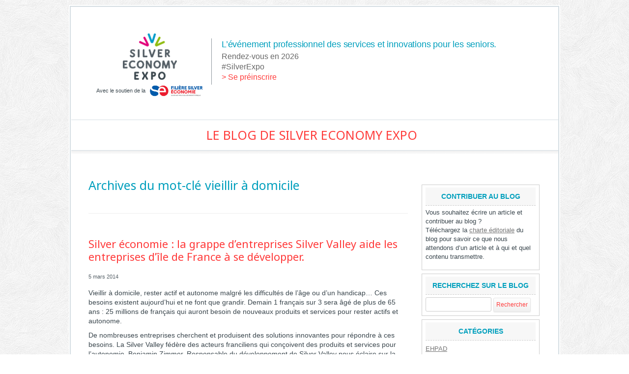

--- FILE ---
content_type: text/html; charset=UTF-8
request_url: https://www.silver-economy-expo.com/blog/tag/vieillir-a-domicile/
body_size: 9237
content:
<!DOCTYPE html>
<!--[if IE 7]>
<html class="ie ie7" lang="fr-FR">
<![endif]-->
<!--[if IE 8]>
<html class="ie ie8" lang="fr-FR">
<![endif]-->
<!--[if !(IE 7) | !(IE 8)  ]><!-->
<html lang="fr-FR">
<!--<![endif]-->
<head>
<meta charset="UTF-8" />
<!--<meta name="viewport" content="width=device-width" />-->

<link rel="profile" href="http://gmpg.org/xfn/11" />
<link href='https://fonts.googleapis.com/css?family=Crete+Round' rel='stylesheet' type='text/css'>
<link href='https://fonts.googleapis.com/css?family=Noto+Sans:400,700' rel='stylesheet' type='text/css'>
<link rel="pingback" href="https://www.silver-economy-expo.com/blog/xmlrpc.php" />
<!--[if lt IE 9]>
<script src="https://www.silver-economy-expo.com/blog/wp-content/themes/seeblogtheme/js/html5.js" type="text/javascript"></script>
<![endif]-->
<script>(function(d, s, id){
				 var js, fjs = d.getElementsByTagName(s)[0];
				 if (d.getElementById(id)) {return;}
				 js = d.createElement(s); js.id = id;
				 js.src = "//connect.facebook.net/en_US/sdk.js#xfbml=1&version=v2.6";
				 fjs.parentNode.insertBefore(js, fjs);
			   }(document, 'script', 'facebook-jssdk'));</script>
<!-- This site is optimized with the Yoast SEO plugin v11.4 - https://yoast.com/wordpress/plugins/seo/ -->
<title>vieillir à domicile Archives - Blog de Silver Economy Expo</title>
<link rel="canonical" href="https://www.silver-economy-expo.com/blog/tag/vieillir-a-domicile/" />
<meta property="og:locale" content="fr_FR" />
<meta property="og:type" content="object" />
<meta property="og:title" content="vieillir à domicile Archives - Blog de Silver Economy Expo" />
<meta property="og:url" content="https://www.silver-economy-expo.com/blog/tag/vieillir-a-domicile/" />
<meta property="og:site_name" content="Blog de Silver Economy Expo" />
<script type='application/ld+json' class='yoast-schema-graph yoast-schema-graph--main'>{"@context":"https://schema.org","@graph":[{"@type":"Organization","@id":"https://www.silver-economy-expo.com/blog/#organization","name":"","url":"https://www.silver-economy-expo.com/blog/","sameAs":[]},{"@type":"WebSite","@id":"https://www.silver-economy-expo.com/blog/#website","url":"https://www.silver-economy-expo.com/blog/","name":"Blog de Silver Economy Expo","publisher":{"@id":"https://www.silver-economy-expo.com/blog/#organization"},"potentialAction":{"@type":"SearchAction","target":"https://www.silver-economy-expo.com/blog/?s={search_term_string}","query-input":"required name=search_term_string"}},{"@type":"CollectionPage","@id":"https://www.silver-economy-expo.com/blog/tag/vieillir-a-domicile/#webpage","url":"https://www.silver-economy-expo.com/blog/tag/vieillir-a-domicile/","inLanguage":"fr-FR","name":"vieillir \u00e0 domicile Archives - Blog de Silver Economy Expo","isPartOf":{"@id":"https://www.silver-economy-expo.com/blog/#website"}}]}</script>
<!-- / Yoast SEO plugin. -->

<link rel='dns-prefetch' href='//ws.sharethis.com' />
<link rel='dns-prefetch' href='//fonts.googleapis.com' />
<link rel='dns-prefetch' href='//maxcdn.bootstrapcdn.com' />
<link rel='dns-prefetch' href='//s.w.org' />
<link rel="alternate" type="application/rss+xml" title="Blog de Silver Economy Expo &raquo; Flux" href="https://www.silver-economy-expo.com/blog/feed/" />
<link rel="alternate" type="application/rss+xml" title="Blog de Silver Economy Expo &raquo; Flux des commentaires" href="https://www.silver-economy-expo.com/blog/comments/feed/" />
<link rel="alternate" type="application/rss+xml" title="Blog de Silver Economy Expo &raquo; Flux de l’étiquette vieillir à domicile" href="https://www.silver-economy-expo.com/blog/tag/vieillir-a-domicile/feed/" />
		<script type="text/javascript">
			window._wpemojiSettings = {"baseUrl":"https:\/\/s.w.org\/images\/core\/emoji\/11\/72x72\/","ext":".png","svgUrl":"https:\/\/s.w.org\/images\/core\/emoji\/11\/svg\/","svgExt":".svg","source":{"concatemoji":"https:\/\/www.silver-economy-expo.com\/blog\/wp-includes\/js\/wp-emoji-release.min.js?ver=4.9.28"}};
			!function(e,a,t){var n,r,o,i=a.createElement("canvas"),p=i.getContext&&i.getContext("2d");function s(e,t){var a=String.fromCharCode;p.clearRect(0,0,i.width,i.height),p.fillText(a.apply(this,e),0,0);e=i.toDataURL();return p.clearRect(0,0,i.width,i.height),p.fillText(a.apply(this,t),0,0),e===i.toDataURL()}function c(e){var t=a.createElement("script");t.src=e,t.defer=t.type="text/javascript",a.getElementsByTagName("head")[0].appendChild(t)}for(o=Array("flag","emoji"),t.supports={everything:!0,everythingExceptFlag:!0},r=0;r<o.length;r++)t.supports[o[r]]=function(e){if(!p||!p.fillText)return!1;switch(p.textBaseline="top",p.font="600 32px Arial",e){case"flag":return s([55356,56826,55356,56819],[55356,56826,8203,55356,56819])?!1:!s([55356,57332,56128,56423,56128,56418,56128,56421,56128,56430,56128,56423,56128,56447],[55356,57332,8203,56128,56423,8203,56128,56418,8203,56128,56421,8203,56128,56430,8203,56128,56423,8203,56128,56447]);case"emoji":return!s([55358,56760,9792,65039],[55358,56760,8203,9792,65039])}return!1}(o[r]),t.supports.everything=t.supports.everything&&t.supports[o[r]],"flag"!==o[r]&&(t.supports.everythingExceptFlag=t.supports.everythingExceptFlag&&t.supports[o[r]]);t.supports.everythingExceptFlag=t.supports.everythingExceptFlag&&!t.supports.flag,t.DOMReady=!1,t.readyCallback=function(){t.DOMReady=!0},t.supports.everything||(n=function(){t.readyCallback()},a.addEventListener?(a.addEventListener("DOMContentLoaded",n,!1),e.addEventListener("load",n,!1)):(e.attachEvent("onload",n),a.attachEvent("onreadystatechange",function(){"complete"===a.readyState&&t.readyCallback()})),(n=t.source||{}).concatemoji?c(n.concatemoji):n.wpemoji&&n.twemoji&&(c(n.twemoji),c(n.wpemoji)))}(window,document,window._wpemojiSettings);
		</script>
		<style type="text/css">
img.wp-smiley,
img.emoji {
	display: inline !important;
	border: none !important;
	box-shadow: none !important;
	height: 1em !important;
	width: 1em !important;
	margin: 0 .07em !important;
	vertical-align: -0.1em !important;
	background: none !important;
	padding: 0 !important;
}
</style>
<link rel='stylesheet' id='simple-share-buttons-adder-indie-css'  href='//fonts.googleapis.com/css?family=Indie+Flower&#038;ver=4.9.28' type='text/css' media='all' />
<link rel='stylesheet' id='simple-share-buttons-adder-font-awesome-css'  href='//maxcdn.bootstrapcdn.com/font-awesome/4.3.0/css/font-awesome.min.css?ver=4.9.28' type='text/css' media='all' />
<link rel='stylesheet' id='twentytwelve-fonts-css'  href='https://fonts.googleapis.com/css?family=Open+Sans:400italic,700italic,400,700&#038;subset=latin,latin-ext' type='text/css' media='all' />
<link rel='stylesheet' id='twentytwelve-style-css'  href='https://www.silver-economy-expo.com/blog/wp-content/themes/seeblogtheme/style.css?ver=4.9.28' type='text/css' media='all' />
<!--[if lt IE 9]>
<link rel='stylesheet' id='twentytwelve-ie-css'  href='https://www.silver-economy-expo.com/blog/wp-content/themes/seeblogtheme/css/ie.css?ver=20121010' type='text/css' media='all' />
<![endif]-->
<link rel='stylesheet' id='taxopress-frontend-css-css'  href='https://www.silver-economy-expo.com/blog/wp-content/plugins/simple-tags/assets/frontend/css/frontend.css?ver=3.33.0' type='text/css' media='all' />
<script id='st_insights_js' type='text/javascript' src='https://ws.sharethis.com/button/st_insights.js?publisher=4d48b7c5-0ae3-43d4-bfbe-3ff8c17a8ae6&#038;product=simpleshare'></script>
<script type='text/javascript' src='https://www.silver-economy-expo.com/blog/wp-includes/js/jquery/jquery.js?ver=1.12.4'></script>
<script type='text/javascript' src='https://www.silver-economy-expo.com/blog/wp-includes/js/jquery/jquery-migrate.min.js?ver=1.4.1'></script>
<script type='text/javascript' src='https://www.silver-economy-expo.com/blog/wp-content/plugins/simple-tags/assets/frontend/js/frontend.js?ver=3.33.0'></script>
<link rel='https://api.w.org/' href='https://www.silver-economy-expo.com/blog/wp-json/' />
<link rel="EditURI" type="application/rsd+xml" title="RSD" href="https://www.silver-economy-expo.com/blog/xmlrpc.php?rsd" />
<link rel="wlwmanifest" type="application/wlwmanifest+xml" href="https://www.silver-economy-expo.com/blog/wp-includes/wlwmanifest.xml" /> 
<meta name="generator" content="WordPress 4.9.28" />
</head>

<body class="archive tag tag-vieillir-a-domicile tag-76 custom-font-enabled">

<!-- Google Tag Manager -->

<noscript><iframe src="//www.googletagmanager.com/ns.html?id=GTM-W65V8F" height="0" width="0" style="display:none;visibility:hidden"></iframe></noscript>
<script>(function(w,d,s,l,i){w[l]=w[l]||[];w[l].push({'gtm.start':new Date().getTime(),event:'gtm.js'});var f=d.getElementsByTagName(s)[0],j=d.createElement(s),dl=l!='dataLayer'?'&l='+l:'';j.async=true;j.src='//www.googletagmanager.com/gtm.js?id='+i+dl;f.parentNode.insertBefore(j,f);})(window,document,'script','dataLayer','GTM-W65V8F');</script>
<!-- End Google Tag Manager -->

<div id="page" class="hfeed site">
<div id="main-w"><!-- border white -->
<div id="main-color"><!-- border color interne -->

<div id="main-interne"><!-- content internal -->

        

	<header id="masthead" class="site-header" role="banner">
    <!-- Modif -->
   



<div class="logo" style="width: 250px;"><a href="/"><img src="/wp-content/themes/seetheme/images/Silver_Economy_sansbaseline.png" title="silver-economy-expo" alt="silver-economy-expo" style="padding-top: 30px; width: 110px; margin: 0 auto; display: block;" /></a>

<div style="clear: both;"></div>
    <div style="padding-top: 10px;">
        <table border="0" cellspacing="0" cellpadding="0" style="clear: both; margin: 0 auto;">
          <tbody>
            <tr>
              <td valign="middle" style="font-size:11px; line-height:14px; vertical-align: top; padding: 5px 8px 0px 0px;"><strong>Avec le soutien de la</strong></td>
              <td valign="middle"><img src="https://www.silver-economy-expo.com/wp-content/uploads/2025/06/filiere_silver_economie.png" alt="La filiere Silver économie" width="110" height="25" style="float:left;" /></td>
            </tr>
          </tbody>
        </table>
    </div>

</div>


            <div class="site-descriptif-content" style="width: 670px; padding-top: 40px;"><!-- descriptif start -->
<div class="sep-left">
<div class="site-descriptif">
              <p style="font-size: 18px; line-height: 25px;"><strong><!--2<sup style="line-height:0; font-size:12px;">&egrave;me</sup>-->
              L’événement professionnel des services et innovations pour les seniors.</strong></p>
   			</div>
            
      <div class="site-descriptif-3" style="position:relative;">
                <!--<div class="img-nouveau"><img src="/wp-content/themes/twentyten/images/text-nouveau-header_03.png" alt="nouveau"></div>-->
                <p><span style="font-size:16px; line-height: 21px; color: #666666;"><!--<strong>Silver Economy Expo Online - salon virtuel : 25 juin 2015</strong><br>-->
                <strong>
                    Rendez-vous en 2026
                     <!--&amp; sur Internet-->  </strong><br><strong>#SilverExpo</strong></span><!--<br>
                <span style="font-size:16px;">Salons virtuels : <strong>25, 26 mars • 17, 18 septembre 2014</span>-->
                    <br>
                <a href="https://share-eu1.hsforms.com/2U6GURe_STFW56fhnrSqhJgft90f" target="_blank" style="color: #ff3c3b; font-size:16px; line-height: 21px; text-decoration: none;">&gt;&nbsp;Se préinscrire</a>
                  </p>
	</div>
    </div>
    </div><!-- descriptif end -->
    <div class="site-descriptif-content-2">
    <!--<div style="float:right; width:210px;">
      <p><img src="/wp-content/themes/twentyten/images/marque-MERPN-small.png" alt="affaires sociales" width="60" height="77" style="float:right; padding-left:5px;" />Sous le Haut Patronage d'Arnaud Montebourg, <br>
      Ministre de l'&Eacute;conomie, <br>
      du Redressement productif <br>
      et du Numérique. </p>
    </div>-->
    
    </div><!-- logo et descriptif -->
        <!-- Modif end -->
        <div class="clear"></div>
				
			</header><!-- #masthead -->

	<div id="main" class="wrapper">
    <div class="bg-top-title"><!-- bg top menu --></div><!-- bg top menu end -->
    <div class="logo-blog-see-text"><a href="https://www.silver-economy-expo.com/blog/">le Blog de Silver Economy Expo</a></div>
<div class="bg-bot-title"><!-- bg bot menu --></div><!-- bg bot menu end -->
	<section id="primary" class="site-content">
		<div id="content" role="main">

					<header class="archive-header">
				<h1>Archives du mot-clé <span>vieillir à domicile</span></h1>

						</header><!-- .archive-header -->

			
	<article id="post-100" class="post-100 post type-post status-publish format-standard hentry category-technologies-pour-les-seniors category-services-pour-les-seniors category-silver-economie-2 category-silver-economy-expo tag-aidant tag-autonomie tag-economie-au-service-des-seniors tag-maintien-a-domicile tag-senior tag-service-et-technologies-pour-les-seniors tag-silver-economie tag-silver-economy-expo tag-silver-valley tag-vieillir-a-domicile">
				<header class="entry-header">
									<h2>
				<a href="https://www.silver-economy-expo.com/blog/silver-economie-la-grappe-dentreprises-silver-valley-aide-les-entreprises-dile-de-france-se-developper/" rel="bookmark">Silver économie : la grappe d’entreprises Silver Valley aide les entreprises d’île de France à se développer.</a>
			</h2>
            <p class="date-liste">5 mars 2014</p>
			            					</header><!-- .entry-header -->
		
				<div class="entry-content">
			<p><b>Vieillir à domicile</b>, rester actif et autonome malgré les difficultés de l’âge ou d’un handicap… Ces besoins existent aujourd’hui et ne font que grandir. Demain 1 français sur 3 sera âgé de plus de 65 ans : 25 millions de français qui auront besoin de nouveaux produits et services pour rester actifs et autonome.</p>
<p>De nombreuses entreprises cherchent et produisent des solutions innovantes pour répondre à ces besoins. La <b>Silver Valley</b> fédère des acteurs franciliens qui conçoivent des produits et services pour l’autonomie. <b>Benjamin Zimmer, Responsable du développement de Silver Valley</b> nous éclaire sur la vocation et les objectifs de cette grappe d’entreprises, lors de son interview à <b>Silver Economy Expo 2013.</b></p>
<p><b> <a href="https://www.silver-economy-expo.com/blog/silver-economie-la-grappe-dentreprises-silver-valley-aide-les-entreprises-dile-de-france-se-developper/#more-100" class="more-link">Lire la Suite <span class="meta-nav"></span></a></b></p>
<!-- Simple Share Buttons Adder (7.5.19) simplesharebuttons.com --><div class="ssba-classic-2 ssba ssbp-wrap left ssbp--theme-1"><div style="text-align:left"><a data-site="" class="ssba_facebook_share" href="http://www.facebook.com/sharer.php?u=https://www.silver-economy-expo.com/blog/silver-economie-la-grappe-dentreprises-silver-valley-aide-les-entreprises-dile-de-france-se-developper/"  target="_blank" ><img src="https://www.silver-economy-expo.com/blog/wp-content/plugins/simple-share-buttons-adder/buttons/simple/facebook.png" style="width: 35px;" title="Facebook" class="ssba ssba-img" alt="Share on Facebook" /><div title="Facebook" class="ssbp-text">Facebook</div></a><span class=" ssba_sharecount">0</span><a data-site="" class="ssba_twitter_share" href="http://twitter.com/share?url=https://www.silver-economy-expo.com/blog/silver-economie-la-grappe-dentreprises-silver-valley-aide-les-entreprises-dile-de-france-se-developper/&amp;text=Silver%20%C3%A9conomie%20%3A%20la%20grappe%20d%E2%80%99entreprises%20Silver%20Valley%20aide%20les%20entreprises%20d%E2%80%99%C3%AEle%20de%20France%20%C3%A0%20se%20d%C3%A9velopper.%20"  target=&quot;_blank&quot; ><img src="https://www.silver-economy-expo.com/blog/wp-content/plugins/simple-share-buttons-adder/buttons/simple/twitter.png" style="width: 35px;" title="Twitter" class="ssba ssba-img" alt="Tweet about this on Twitter" /><div title="Twitter" class="ssbp-text">Twitter</div></a><a data-site="linkedin" class="ssba_linkedin_share ssba_share_link" href="http://www.linkedin.com/shareArticle?mini=true&amp;url=https://www.silver-economy-expo.com/blog/silver-economie-la-grappe-dentreprises-silver-valley-aide-les-entreprises-dile-de-france-se-developper/"  target=&quot;_blank&quot; ><img src="https://www.silver-economy-expo.com/blog/wp-content/plugins/simple-share-buttons-adder/buttons/simple/linkedin.png" style="width: 35px;" title="LinkedIn" class="ssba ssba-img" alt="Share on LinkedIn" /><div title="Linkedin" class="ssbp-text">Linkedin</div></a><a data-site="email" class="ssba_email_share" href="mailto:?subject=Silver%20économie%20:%20la%20grappe%20d’entreprises%20Silver%20Valley%20aide%20les%20entreprises%20d’île%20de%20France%20à%20se%20développer.&#038;body=%20https://www.silver-economy-expo.com/blog/silver-economie-la-grappe-dentreprises-silver-valley-aide-les-entreprises-dile-de-france-se-developper/"><img src="https://www.silver-economy-expo.com/blog/wp-content/plugins/simple-share-buttons-adder/buttons/simple/email.png" style="width: 35px;" title="Email" class="ssba ssba-img" alt="Email this to someone" /><div title="email" class="ssbp-text">email</div></a></div></div>					</div><!-- .entry-content -->
						
					
			</article><!-- #post -->


		
		</div><!-- #content -->
	</section><!-- #primary -->


			<div id="secondary" class="widget-area" role="complementary">
			<aside id="custom_html-3" class="widget_text widget widget_custom_html"><div class="textwidget custom-html-widget"><!--<div style="padding-top:15px; padding-bottom:1px"><a href="https://www.sap-silverexpo.com/lp-page1-pro_see-fr_30.html?canal=pub-blog&type_canal=blog&utm_source=SEE&utm_medium=pub-SEE&utm_campaign=bouton-blog" target="_blank"><img src="/blog/wp-content/themes/seeblogtheme/images/com-votre-badge-blog.jpg" border="0" alt="" /></a></div>
<div style="clear:both"></div>-->
</div></aside><aside id="custom_html-6" class="widget_text widget widget_custom_html"><h3 class="widget-title">Contribuer au blog</h3><div class="textwidget custom-html-widget"><p style="line-height: 140%;margin-bottom: 10px;">Vous souhaitez écrire un article et contribuer au blog ?<br>
Téléchargez la <a href="https://www.silver-economy-expo.com/telechargements/Blog_Silver_Economy_Expo_Charte_editoriale" target="_blank" rel="noopener">charte éditoriale</a> du blog pour savoir ce que nous attendons d’un article et à qui et quel contenu transmettre.</p></div></aside><aside id="search-2" class="widget widget_search"><h3 class="widget-title">Recherchez sur le blog</h3><form role="search" method="get" id="searchform" class="searchform" action="https://www.silver-economy-expo.com/blog/">
				<div>
					<label class="screen-reader-text" for="s">Rechercher :</label>
					<input type="text" value="" name="s" id="s" />
					<input type="submit" id="searchsubmit" value="Rechercher" />
				</div>
			</form></aside><aside id="categories-2" class="widget widget_categories"><h3 class="widget-title">Catégories</h3>		<ul>
	<li class="cat-item cat-item-206"><a href="https://www.silver-economy-expo.com/blog/category/ehpad/" >EHPAD</a>
</li>
	<li class="cat-item cat-item-205"><a href="https://www.silver-economy-expo.com/blog/category/emplois-seniors/" >Emplois seniors</a>
</li>
	<li class="cat-item cat-item-204"><a href="https://www.silver-economy-expo.com/blog/category/entreprendre/" >Entreprendre</a>
</li>
	<li class="cat-item cat-item-55"><a href="https://www.silver-economy-expo.com/blog/category/technologies-pour-les-seniors/" >Innovations pour les seniors</a>
</li>
	<li class="cat-item cat-item-1"><a href="https://www.silver-economy-expo.com/blog/category/non-classe/" >Non classé</a>
</li>
	<li class="cat-item cat-item-207"><a href="https://www.silver-economy-expo.com/blog/category/personnes-agees/" >Personnes âgées</a>
</li>
	<li class="cat-item cat-item-58"><a href="https://www.silver-economy-expo.com/blog/category/services-pour-les-seniors/" >Services pour les seniors</a>
</li>
	<li class="cat-item cat-item-52"><a href="https://www.silver-economy-expo.com/blog/category/silver-economie-2/" >Silver Economie</a>
</li>
	<li class="cat-item cat-item-25"><a href="https://www.silver-economy-expo.com/blog/category/silver-economy-expo/" >Silver Economy Expo</a>
</li>
		</ul>
</aside><aside id="custom_html-4" class="widget_text widget widget_custom_html"><div class="textwidget custom-html-widget"><!-- <div style="padding-top:15px; padding-bottom:5px"><a href="http://www.silver-economy-expo.com/formulaires-online/recommandation.php?canal=blog&type_canal=bouton&utm_source=SEE&utm_medium=pub&utm_campaign=bouton-blog" target="_blank"><img src="/blog/wp-content/themes/seeblogtheme/images/bouton_stand_vert-blog.jpg" border="0" alt="" /></a></div>
<div style="clear:both"></div> --></div></aside><aside id="simpletags-2" class="widget widget-simpletags"><h3 class="widget-title">Nuage de mots clefs</h3>
<!-- Generated by TaxoPress 3.33.0 - https://wordpress.org/plugins/simple-tags/ -->
	<div class="taxopress-output-wrapper"> <div class="st-tag-cloud"> 
	<a href="https://www.silver-economy-expo.com/blog/tag/article/" id="tag-link-7" class="st-tags t0" title="0 topics" style="font-size:8pt; ">article</a>
<a href="https://www.silver-economy-expo.com/blog/tag/innovation/" id="tag-link-199" class="st-tags t0" title="1 topics" style="font-size:8pt; ">innovation</a>
<a href="https://www.silver-economy-expo.com/blog/tag/population/" id="tag-link-43" class="st-tags t1" title="2 topics" style="font-size:9pt; ">population</a>
<a href="https://www.silver-economy-expo.com/blog/tag/federation-francaise-de-domotique/" id="tag-link-148" class="st-tags t0" title="1 topics" style="font-size:8pt; ">Fédération Française de Domotique</a>
<a href="https://www.silver-economy-expo.com/blog/tag/domotique/" id="tag-link-46" class="st-tags t2" title="5 topics" style="font-size:10pt; ">domotique</a>
<a href="https://www.silver-economy-expo.com/blog/tag/francois-xavier-jeuland/" id="tag-link-145" class="st-tags t0" title="1 topics" style="font-size:8pt; ">François-Xavier Jeuland</a>
<a href="https://www.silver-economy-expo.com/blog/tag/e-sante/" id="tag-link-109" class="st-tags t0" title="1 topics" style="font-size:8pt; ">e-santé</a>
<a href="https://www.silver-economy-expo.com/blog/tag/objets-connectes/" id="tag-link-112" class="st-tags t0" title="1 topics" style="font-size:8pt; ">objets connectés</a>
<a href="https://www.silver-economy-expo.com/blog/tag/credoc/" id="tag-link-193" class="st-tags t0" title="1 topics" style="font-size:8pt; ">CREDOC</a>
<a href="https://www.silver-economy-expo.com/blog/tag/personne-agee/" id="tag-link-103" class="st-tags t1" title="2 topics" style="font-size:9pt; ">personne âgée</a>
<a href="https://www.silver-economy-expo.com/blog/tag/cluster-aghir/" id="tag-link-160" class="st-tags t0" title="1 topics" style="font-size:8pt; ">Cluster Aghir</a>
<a href="https://www.silver-economy-expo.com/blog/tag/economie/" id="tag-link-37" class="st-tags t1" title="2 topics" style="font-size:9pt; ">économie</a>
<a href="https://www.silver-economy-expo.com/blog/tag/alexia-lemoine/" id="tag-link-91" class="st-tags t0" title="1 topics" style="font-size:8pt; ">Alexia Lemoine</a>
<a href="https://www.silver-economy-expo.com/blog/tag/bourse-charles-foix/" id="tag-link-184" class="st-tags t0" title="1 topics" style="font-size:8pt; ">bourse charles foix</a>
<a href="https://www.silver-economy-expo.com/blog/tag/gerontologie/" id="tag-link-130" class="st-tags t0" title="1 topics" style="font-size:8pt; ">gérontologie</a>
<a href="https://www.silver-economy-expo.com/blog/tag/aidant/" id="tag-link-79" class="st-tags t0" title="1 topics" style="font-size:8pt; ">aidant</a>
<a href="https://www.silver-economy-expo.com/blog/tag/autonomie-des-seniors/" id="tag-link-142" class="st-tags t2" title="4 topics" style="font-size:10pt; ">autonomie des seniors</a>
<a href="https://www.silver-economy-expo.com/blog/tag/afnor/" id="tag-link-172" class="st-tags t1" title="2 topics" style="font-size:9pt; ">AFNOR</a>
<a href="https://www.silver-economy-expo.com/blog/tag/economie-du-vieillessement/" id="tag-link-154" class="st-tags t0" title="1 topics" style="font-size:8pt; ">économie du vieillessement</a>
<a href="https://www.silver-economy-expo.com/blog/tag/gerontechnologies/" id="tag-link-115" class="st-tags t1" title="2 topics" style="font-size:9pt; ">Gérontechnologies</a>
<a href="https://www.silver-economy-expo.com/blog/tag/francois-clergeot/" id="tag-link-157" class="st-tags t0" title="1 topics" style="font-size:8pt; ">François Clergeot</a>
<a href="https://www.silver-economy-expo.com/blog/tag/perosnnes-agees/" id="tag-link-185" class="st-tags t0" title="1 topics" style="font-size:8pt; ">perosnnes agées</a>
<a href="https://www.silver-economy-expo.com/blog/tag/personnes-agees-a-domicile/" id="tag-link-136" class="st-tags t1" title="2 topics" style="font-size:9pt; ">personnes âgées à domicile</a>
<a href="https://www.silver-economy-expo.com/blog/tag/personne-dependante/" id="tag-link-106" class="st-tags t0" title="1 topics" style="font-size:8pt; ">personne dépendante</a>
<a href="https://www.silver-economy-expo.com/blog/tag/michael-carre/" id="tag-link-195" class="st-tags t0" title="1 topics" style="font-size:8pt; ">michael carré</a>
<a href="https://www.silver-economy-expo.com/blog/tag/bien-vieillir/" id="tag-link-118" class="st-tags t2" title="5 topics" style="font-size:10pt; ">bien vieillir</a>
<a href="https://www.silver-economy-expo.com/blog/tag/medicen/" id="tag-link-166" class="st-tags t0" title="1 topics" style="font-size:8pt; ">MEDICEN</a>
<a href="https://www.silver-economy-expo.com/blog/tag/personnes-agees/" id="tag-link-49" class="st-tags t4" title="7 topics" style="font-size:12pt; ">personnes âgées</a>
<a href="https://www.silver-economy-expo.com/blog/tag/maintien-a-domicile/" id="tag-link-73" class="st-tags t1" title="2 topics" style="font-size:9pt; ">maintien à domicile</a>
<a href="https://www.silver-economy-expo.com/blog/tag/evelyne-sancier/" id="tag-link-133" class="st-tags t0" title="1 topics" style="font-size:8pt; ">Evelyne Sancier</a>
<a href="https://www.silver-economy-expo.com/blog/tag/autonomie-a-domicile/" id="tag-link-151" class="st-tags t0" title="1 topics" style="font-size:8pt; ">autonomie à domicile</a>
<a href="https://www.silver-economy-expo.com/blog/tag/jerome-pigniez/" id="tag-link-124" class="st-tags t0" title="1 topics" style="font-size:8pt; ">Jérôme Pigniez</a>
<a href="https://www.silver-economy-expo.com/blog/tag/consequances/" id="tag-link-34" class="st-tags t1" title="3 topics" style="font-size:9pt; ">conséquances</a>
<a href="https://www.silver-economy-expo.com/blog/tag/michele-delaunay/" id="tag-link-121" class="st-tags t0" title="1 topics" style="font-size:8pt; ">Michèle Delaunay.</a>
<a href="https://www.silver-economy-expo.com/blog/tag/christele-ody/" id="tag-link-163" class="st-tags t0" title="1 topics" style="font-size:8pt; ">Christèle Ody</a>
<a href="https://www.silver-economy-expo.com/blog/tag/eric-guillaume/" id="tag-link-178" class="st-tags t0" title="1 topics" style="font-size:8pt; ">Eric Guillaume</a>
<a href="https://www.silver-economy-expo.com/blog/tag/franck-lehuede/" id="tag-link-191" class="st-tags t0" title="1 topics" style="font-size:8pt; ">franck léhuédé</a>
<a href="https://www.silver-economy-expo.com/blog/tag/bien-etre-seniors/" id="tag-link-28" class="st-tags t0" title="1 topics" style="font-size:8pt; ">bien-être seniors</a>
<a href="https://www.silver-economy-expo.com/blog/tag/miriade/" id="tag-link-88" class="st-tags t0" title="1 topics" style="font-size:8pt; ">Miriade</a>
<a href="https://www.silver-economy-expo.com/blog/tag/francois-adoue/" id="tag-link-175" class="st-tags t0" title="1 topics" style="font-size:8pt; ">François Adoue</a>
<a href="https://www.silver-economy-expo.com/blog/tag/definition-silver-economie/" id="tag-link-22" class="st-tags t0" title="1 topics" style="font-size:8pt; ">définition silver économie</a>
<a href="https://www.silver-economy-expo.com/blog/tag/economie-au-service-des-seniors/" id="tag-link-82" class="st-tags t10" title="17 topics" style="font-size:18pt; ">économie au service des seniors.</a>
<a href="https://www.silver-economy-expo.com/blog/tag/autonomie/" id="tag-link-70" class="st-tags t0" title="1 topics" style="font-size:8pt; ">autonomie</a>
<a href="https://www.silver-economy-expo.com/blog/tag/economie-du-vieillissement/" id="tag-link-19" class="st-tags t9" title="16 topics" style="font-size:17pt; ">économie du vieillissement</a>
<a href="https://www.silver-economy-expo.com/blog/tag/region-basse-normandie/" id="tag-link-97" class="st-tags t0" title="1 topics" style="font-size:8pt; ">Région Basse Normandie</a> </div>
</div>
</aside>		</div><!-- #secondary -->
		</div><!-- #main .wrapper -->
    	    </div><!-- content internal -->
    </div><!-- border color interne -->
    </div><!-- border white -->
</div><!-- #page -->
<div id="nav-footer">
		<div class="nav-footer-cont">
        <div class="footer-inter">


<div style="padding-bottom:50px; display:block;"><!-- start bloc -->
<div class="logo-footer"><a href="/"><img src="/wp-content/themes/twentyten/images/logo-footer.png" title="Silver Economy Expo" alt="Silver Economy Expo" /></a></div>
            
            
                                    <div class="footer-menu-cont">
                                    <div class="footer-menu">
                                                                                   <ul>
                                                    
                                                    <li><a href="/presentation-silver-economy-expo/contactez-nous/">Contact</a></li>
                                                    <li><a href="/plan-du-site/" target="_blank">Plan du site</a></li>
                                                    <li><a href="/mentions-legales/">Mentions légales</a></li>
                                                    <li><a href="/cookies/">Cookies</a></li>
                                                    <li class="fin"><a href="/politique-de-protection-donnees-personnelles/">Protection de vos données </a></li>
                                                    <!--<li><a href="/blog/" target="_blank">Blog Silver Economy Expo</a></li>-->
                                                    <!--<li class="fin"><a href="/observatoire-du-salon/" target="_blank">Observatoire</a></li>-->
											                                                    <!--<li class="fin"><a href="/communiquez-participation-a-silver-economy-expo/" target="_blank">Communiquer sur le salon</a></li>-->
                                            </ul>
                                        
                  					</div>
                                    <div class="footer-menu">
                                                                                    <ul>
                                                    <!--<li><a href="#">Plan du site</a></li>-->
                                                    <li><a href="http://www.salon-services-personne.com/" target="_blank">Salon des services &agrave; la personne et de l’emploi à domicile</a></li>
                                                   <!-- <li><a href="http://www.solulo.com/" target="_blank">Solulo</a></li>-->
                                                    <li><a href="https://www.salonsme.com/" target="_blank">Salon SME (ex Salon des micro-entreprises).</a></li>
                                                    <li class="fin"><a href="http://www.enpersonne.com/" target="_blank">Agence de communication</a></li>
                                            </ul>
                  					</div>
                                    <div class="footer-menu">
                                            <ul>
                                                    <!--<li><a href="#">Plan du site</a></li>-->
                                                    <li class="fin">© Silver Economy Expo 2026 - idealCO</li>
                                            </ul>
                  					</div>
                                    </div>
                                    </div><!-- end bloc --><div class="espace"></div>
            <!--<div class="ombre_partenaire"></div>-->
            </div><!-- footer -->
            </div><!-- nav-footer-cont -->
</div> <!-- nav-footer -->
           
            

<!--<div class="espace"></div>
            <div class="ombre_partenaire"></div>
            <div class="partenaires">
                    <div class="enveloppe">
                            <span>En partenariat avec:</span>
      						<iframe src="http://www.solulo.com/wp-content/includes/barre-partenaires.html" style="margin: 0; padding:0; display: inline-block;" width="600" height="50" frameborder="0" align="left"></iframe>
                    </div>
            </div>-->
            <!-- partenaire -->
            </div><link rel='stylesheet' id='simple-share-buttons-adder-ssba-css'  href='https://www.silver-economy-expo.com/blog/wp-content/plugins/simple-share-buttons-adder/css/ssba.css?ver=4.9.28' type='text/css' media='all' />
<style id='simple-share-buttons-adder-ssba-inline-css' type='text/css'>
	.ssba {
									
									
									
									
								}
								.ssba img
								{
									width: 35px !important;
									padding: 6px;
									border:  0;
									box-shadow: none !important;
									display: inline !important;
									vertical-align: middle;
									box-sizing: unset;
								}
								
								.ssba-classic-2 .ssbp-text {
									display: none!important;
								}
								
								.ssba .fb-save
								{
								padding: 6px;
								line-height: 30px; }
								.ssba, .ssba a
								{
									text-decoration:none;
									background: none;
									font-family: Indie Flower;
									font-size: 20px;
									
									font-weight: normal;
								}
								 .ssba_sharecount:after, .ssba_sharecount:before {
									right: 100%;
									border: solid transparent;
									content: " ";
									height: 0;
									width: 0;
									position: absolute;
									pointer-events: none;
								}
								.ssba_sharecount:after {
									border-color: rgba(224, 221, 221, 0);
									border-right-color: #f5f5f5;
									border-width: 5px;
									top: 50%;
									margin-top: -5px;
								}
								.ssba_sharecount:before {
									border-color: rgba(85, 94, 88, 0);
									border-right-color: #e0dddd;
									border-width: 6px;
									top: 50%;
									margin-top: -6px;
								}
								.ssba_sharecount {
									font: 11px Arial, Helvetica, sans-serif;

									padding: 5px;
									-khtml-border-radius: 6px;
									-o-border-radius: 6px;
									-webkit-border-radius: 6px;
									-moz-border-radius: 6px;
									border-radius: 6px;
									position: relative;
									border: 1px solid #e0dddd;color: #555e58;
										background: #f5f5f5;
									}
									.ssba_sharecount:after {
										border-right-color: #f5f5f5;
									}

			   #ssba-bar-2 .ssbp-bar-list {
					max-width: 48px!important;;
			   }
			   #ssba-bar-2 .ssbp-bar-list li a {height: 48px!important; width: 48px!important; 
				}
				#ssba-bar-2 .ssbp-bar-list li a:hover {
				}
					
				#ssba-bar-2 .ssbp-bar-list li a::before {line-height: 48px!important;; font-size: 18px;}
				#ssba-bar-2 .ssbp-bar-list li a:hover::before {}
				#ssba-bar-2 .ssbp-bar-list li {
				margin: 0px 0!important;
				}@media only screen and ( max-width: 750px ) {
				#ssba-bar-2 {
				display: block;
				}
			}
@font-face {
				font-family: 'ssbp';
				src:url('https://www.silver-economy-expo.com/blog/wp-content/plugins/simple-share-buttons-adder/fonts/ssbp.eot?xj3ol1');
				src:url('https://www.silver-economy-expo.com/blog/wp-content/plugins/simple-share-buttons-adder/fonts/ssbp.eot?#iefixxj3ol1') format('embedded-opentype'),
					url('https://www.silver-economy-expo.com/blog/wp-content/plugins/simple-share-buttons-adder/fonts/ssbp.woff?xj3ol1') format('woff'),
					url('https://www.silver-economy-expo.com/blog/wp-content/plugins/simple-share-buttons-adder/fonts/ssbp.ttf?xj3ol1') format('truetype'),
					url('https://www.silver-economy-expo.com/blog/wp-content/plugins/simple-share-buttons-adder/fonts/ssbp.svg?xj3ol1#ssbp') format('svg');
				font-weight: normal;
				font-style: normal;

				/* Better Font Rendering =========== */
				-webkit-font-smoothing: antialiased;
				-moz-osx-font-smoothing: grayscale;
			}
</style>
<script type='text/javascript' src='https://www.silver-economy-expo.com/blog/wp-content/plugins/simple-share-buttons-adder/js/ssba.js?ver=4.9.28'></script>
<script type='text/javascript'>
Main.boot( [] );
</script>
<script type='text/javascript' src='https://www.silver-economy-expo.com/blog/wp-content/themes/seeblogtheme/js/navigation.js?ver=1.0'></script>
<script type='text/javascript' src='https://www.silver-economy-expo.com/blog/wp-includes/js/wp-embed.min.js?ver=4.9.28'></script>

</body>
</html>

--- FILE ---
content_type: text/css
request_url: https://www.silver-economy-expo.com/blog/wp-content/themes/seeblogtheme/style.css?ver=4.9.28
body_size: 10467
content:
/*
Theme Name: see blog theme
Theme URI: http://wordpress.org/themes/twentytwelve
Author: the WordPress team
Author URI: http://wordpress.org/
Description: The 2012 theme for WordPress is a fully responsive theme that looks great on any device. Features include a front page template with its own widgets, an optional display font, styling for post formats on both index and single views, and an optional no-sidebar page template. Make it yours with a custom menu, header image, and background.
Version: 1.3
License: GNU General Public License v2 or later
License URI: http://www.gnu.org/licenses/gpl-2.0.html
Tags: light, gray, white, one-column, two-columns, right-sidebar, flexible-width, custom-background, custom-header, custom-menu, editor-style, featured-images, flexible-header, full-width-template, microformats, post-formats, rtl-language-support, sticky-post, theme-options, translation-ready
Text Domain: seeblogtheme

This theme, like WordPress, is licensed under the GPL.
Use it to make something cool, have fun, and share what you've learned with others.
*/

/* =Notes
--------------------------------------------------------------
This stylesheet uses rem values with a pixel fallback. The rem
values (and line heights) are calculated using two variables:

$rembase:     14;
$line-height: 24;

---------- Examples

* Use a pixel value with a rem fallback for font-size, padding, margins, etc.
	padding: 5px 0;
	padding: 0.357142857rem 0; (5 / $rembase)

* Set a font-size and then set a line-height based on the font-size
	font-size: 16px
	font-size: 1.142857143rem; (16 / $rembase)
	line-height: 1.5; ($line-height / 16)

---------- Vertical spacing

Vertical spacing between most elements should use 24px or 48px
to maintain vertical rhythm:

.my-new-div {
	margin: 24px 0;
	margin: 1.714285714rem 0; ( 24 / $rembase )
}

---------- Further reading

http://snook.ca/archives/html_and_css/font-size-with-rem
http://blog.typekit.com/2011/11/09/type-study-sizing-the-legible-letter/


/* =Reset
-------------------------------------------------------------- */

html, body, div, span, applet, object, iframe, h1, h2, h3, h4, h5, h6, p, blockquote, pre, a, abbr, acronym, address, big, cite, code, del, dfn, em, img, ins, kbd, q, s, samp, small, strike, strong, sub, sup, tt, var, b, u, i, center, dl, dt, dd, ol, ul, li, fieldset, form, label, legend, table, caption, tbody, tfoot, thead, tr, th, td, article, aside, canvas, details, embed, figure, figcaption, footer, header, hgroup, menu, nav, output, ruby, section, summary, time, mark, audio, video {
	margin: 0;
	padding: 0;
	border: 0;
	/*font-size: 100%;*/
	font-size: 100%;
	vertical-align: baseline;
    font-weight: inherit;
}
body {
	line-height: 1;
}

body.custom-background {
	background-color: #e6e6e6 !important;
	background: url(../../../../wp-content/themes/twentyten/images/subtle_white_feathers.jpg) left top repeat !important;
	}


ol,
ul {
	list-style: none;
}
blockquote,
q {
	quotes: none;
}
blockquote:before,
blockquote:after,
q:before,
q:after {
	content: '';
	content: none;
}
table {
	border-collapse: collapse;
	border-spacing: 0;
}
caption,
th,
td {
	font-weight: normal;
	text-align: left;
}
h1,
h2,
h3,
h4,
h5,
h6 {
	clear: both;
}

h1 {
	color: #009FBD;
    /*font-family: 'Crete Round',Arial,serif;*/
	font-family: 'Noto Sans', sans-serif;
    font-size: 25px;
    font-weight: 400;
    /*line-height: 140%;*/
	line-height: 1.2;
    margin-bottom: 20px;
	}
	
a:h1 {
	color: #009FBD;
	text-decoration:none;
	}
	
h2 {
	/*font-family: 'Crete Round', Arial, serif;*/
	font-family: 'Noto Sans', sans-serif;
	font-weight: 400;
	font-size: 22px;
	/*font-size: 1.428571429rem;*/
	line-height: 1.2;
	/*font-weight: normal;*/
	color:#FF3B3B;
	margin-bottom: 15px;
	}
	
h2 a {
	color: #FF3B3B;
	text-decoration:none;
	}
	
h2 a:hover {
	color: #FF3B3B;
	text-decoration:none;
	}


html {
	overflow-y: scroll;
	font-size: 100%;
	-webkit-text-size-adjust: 100%;
	-ms-text-size-adjust: 100%;
}
a:focus {
	outline: thin dotted;
}
article,
aside,
details,
figcaption,
figure,
footer,
header,
hgroup,
nav,
section {
	display: block;
}
audio,
canvas,
video {
	display: inline-block;
}
audio:not([controls]) {
	display: none;
}
del {
	color: #333;
}
ins {
	background: #fff9c0;
	text-decoration: none;
}
hr {
	background-color: #ccc;
	border: 0;
	height: 1px;
	margin: 24px;
	margin-bottom: 1.714285714rem;
}
sub,
sup {
	font-size: 75%;
	line-height: 0;
	position: relative;
	vertical-align: baseline;
}
sup {
	top: -0.5em;
}
sub {
	bottom: -0.25em;
}
small {
	font-size: smaller;
}
img {
	border: 0;
	-ms-interpolation-mode: bicubic;
}

/* Clearing floats */
.clear:after,
.wrapper:after,
.format-status .entry-header:after {
	clear: both;
}
.clear:before,
.clear:after,
.wrapper:before,
.wrapper:after,
.format-status .entry-header:before,
.format-status .entry-header:after {
	display: table;
	content: "";
}


/* =Repeatable patterns
-------------------------------------------------------------- */

/* Small headers */
.archive-title,
.page-title,
.widget-title,
.entry-content th,
.comment-content th {
	font-size: 11px;
	font-size: 0.785714286rem;
	line-height: 2.181818182;
	font-weight: bold;
	text-transform: uppercase;
	color: #636363;
}

/* Shared Post Format styling */
article.format-quote footer.entry-meta,
article.format-link footer.entry-meta,
article.format-status footer.entry-meta {
	font-size: 11px;
	font-size: 0.785714286rem;
	line-height: 2.181818182;
}

/* Form fields, general styles first */
button,
input,
textarea {
	border: 1px solid #ccc;
	border-radius: 3px;
	font-family: inherit;
	padding: 6px;
	padding: 0.428571429rem;
}
button,
input {
	line-height: normal;
}
textarea {
	font-size: 100%;
	overflow: auto;
	vertical-align: top;
}

/* Reset non-text input types */
input[type="checkbox"],
input[type="radio"],
input[type="file"],
input[type="hidden"],
input[type="image"],
input[type="color"] {
	border: 0;
	border-radius: 0;
	padding: 0;
}

/* Buttons */
.menu-toggle,
input[type="submit"],
input[type="button"],
input[type="reset"],
article.post-password-required input[type=submit],
.bypostauthor cite span {
	padding: 5px 5px;
	/*padding: 0.428571429rem 0.714285714rem;*/
	font-size: 11px;
	/*font-size: 0.785714286rem;*/
	font-size: 12px;
	line-height: 1.428571429;
	font-weight: normal;
	/*color: #7c7c7c;*/
	color: #FF3B3B;
	background-color: #fefefe;
	background-repeat: repeat-x;
	background-image: -moz-linear-gradient(top, #fefefe, #f0f0f0);
	background-image: -ms-linear-gradient(top, #fefefe, #f0f0f0);
	background-image: -webkit-linear-gradient(top, #fefefe, #f0f0f0);
	background-image: -o-linear-gradient(top, #fefefe, #f0f0f0);
	background-image: linear-gradient(top, #fefefe, #f0f0f0);
	border: 1px solid #e5e5e5;
	border-radius: 3px;
	box-shadow: 0 1px 2px rgba(64, 64, 64, 0.1);
}
.menu-toggle,
button,
input[type="submit"],
input[type="button"],
input[type="reset"] {
	cursor: pointer;
}
button[disabled],
input[disabled] {
	cursor: default;
}
.menu-toggle:hover,
button:hover,
input[type="submit"]:hover,
input[type="button"]:hover,
input[type="reset"]:hover,
article.post-password-required input[type=submit]:hover {
	color: #5e5e5e;
	background-color: #ebebeb;
	background-repeat: repeat-x;
	background-image: -moz-linear-gradient(top, #f9f9f9, #ebebeb);
	background-image: -ms-linear-gradient(top, #f9f9f9, #ebebeb);
	background-image: -webkit-linear-gradient(top, #f9f9f9, #ebebeb);
	background-image: -o-linear-gradient(top, #f9f9f9, #ebebeb);
	background-image: linear-gradient(top, #f9f9f9, #ebebeb);
}
.menu-toggle:active,
.menu-toggle.toggled-on,
button:active,
input[type="submit"]:active,
input[type="button"]:active,
input[type="reset"]:active {
	color: #757575;
	background-color: #e1e1e1;
	background-repeat: repeat-x;
	background-image: -moz-linear-gradient(top, #ebebeb, #e1e1e1);
	background-image: -ms-linear-gradient(top, #ebebeb, #e1e1e1);
	background-image: -webkit-linear-gradient(top, #ebebeb, #e1e1e1);
	background-image: -o-linear-gradient(top, #ebebeb, #e1e1e1);
	background-image: linear-gradient(top, #ebebeb, #e1e1e1);
	box-shadow: inset 0 0 8px 2px #c6c6c6, 0 1px 0 0 #f4f4f4;
	border-color: transparent;
}
.bypostauthor cite span {
	color: #fff;
	background-color: #21759b;
	background-image: none;
	border: 1px solid #1f6f93;
	border-radius: 2px;
	box-shadow: none;
	padding: 0;
}

/* Responsive images */
.entry-content img,
.comment-content img,
.widget img {
	max-width: 100%; /* Fluid images for posts, comments, and widgets */
}
img[class*="align"],
img[class*="wp-image-"],
img[class*="attachment-"] {
	height: auto; /* Make sure images with WordPress-added height and width attributes are scaled correctly */
}
img.size-full,
img.size-large,
img.header-image,
img.wp-post-image {
	max-width: 100%;
	height: auto; /* Make sure images with WordPress-added height and width attributes are scaled correctly */
}

/* Make sure videos and embeds fit their containers */
embed,
iframe,
object,
video {
	max-width: 100%;
}
.entry-content .twitter-tweet-rendered {
	max-width: 100% !important; /* Override the Twitter embed fixed width */
}

/* Images */
.alignleft {
	float: left;
}
.alignright {
	float: right;
}
.aligncenter {
	display: block;
	margin-left: auto;
	margin-right: auto;
}
.entry-content img,
.comment-content img,
.widget img,
img.header-image,
.author-avatar img,
img.wp-post-image {
	/* Add fancy borders to all WordPress-added images but not things like badges and icons and the like */
	border-radius: 3px;
	box-shadow: 0 1px 4px rgba(0, 0, 0, 0.2);
}
.wp-caption {
	max-width: 100%; /* Keep wide captions from overflowing their container. */
	padding: 4px;
}
.wp-caption .wp-caption-text,
.gallery-caption,
.entry-caption {
	font-style: italic;
	font-size: 12px;
	font-size: 0.857142857rem;
	line-height: 2;
	color: #757575;
}
img.wp-smiley,
.rsswidget img {
	border: 0;
	border-radius: 0;
	box-shadow: none;
	margin-bottom: 0;
	margin-top: 0;
	padding: 0;
}
.entry-content dl.gallery-item {
	margin: 0;
}
.gallery-item a,
.gallery-caption {
	width: 90%;
}
.gallery-item a {
	display: block;
}
.gallery-caption a {
	display: inline;
}
.gallery-columns-1 .gallery-item a {
	max-width: 100%;
	width: auto;
}
.gallery .gallery-icon img {
	height: auto;
	max-width: 90%;
	padding: 5%;
}
.gallery-columns-1 .gallery-icon img {
	padding: 3%;
}

/* Navigation */
.site-content nav {
	clear: both;
	line-height: 1.2;
	overflow: hidden;
	/*background-color: #eeeeee;*/
}
#nav-above {
	padding: 24px 0;
	padding: 1.714285714rem 0;
}
#nav-above {
	display: none;
}
.paged #nav-above {
	display: block;
}
.nav-previous,
.previous-image {
	float: left;
	width: 50%;
}
.nav-next,
.next-image {
	float: right;
	text-align: right;
	width: 50%;
}
.nav-single + .comments-area,
#comment-nav-above {
	margin: 48px 0;
	margin: 3.428571429rem 0;
}

/* Author profiles */
.author .archive-header {
	margin-bottom: 24px;
	margin-bottom: 1.714285714rem;
}
.author-info {
	border-top: 1px solid #ededed;
	margin: 24px 0;
	margin: 1.714285714rem 0;
	padding-top: 24px;
	padding-top: 1.714285714rem;
	overflow: hidden;
}
.author-description p {
	color: #757575;
	font-size: 13px;
	font-size: 0.928571429rem;
	line-height: 1.846153846;
}
.author.archive .author-info {
	border-top: 0;
	margin: 0 0 48px;
	margin: 0 0 3.428571429rem;
}
.author.archive .author-avatar {
	margin-top: 0;
}


/* =Basic structure
-------------------------------------------------------------- */

/* Body, links, basics */
html {
	font-size: 87.5%;
}
body {
	font-size: 14px;
	/*font-size: 1rem;*/
	font-family: Arial, Helvetica, sans-serif;
	/*text-rendering: optimizeLegibility;*/
	/*color: #444;*/
	color: #39454c;
}
body.custom-font-enabled {
	/*font-family: "Open Sans", Helvetica, Arial, sans-serif;*/
	font-family: Arial, Helvetica, sans-serif;
}
a {
	outline: none;
	/*color: #21759b;*/
	color:#39454C;
}
a:hover {
	color: #FF3C3B;
}

/* Assistive text */
.assistive-text,
.site .screen-reader-text {
	position: absolute !important;
	clip: rect(1px, 1px, 1px, 1px);
}
.main-navigation .assistive-text:focus {
	background: #fff;
	border: 2px solid #333;
	border-radius: 3px;
	clip: auto !important;
	color: #000;
	display: block;
	font-size: 12px;
	padding: 12px;
	position: absolute;
	top: 5px;
	left: 5px;
	z-index: 100000; /* Above WP toolbar */
}

/* Page structure */
.site {
	padding: 0 24px;
	padding: 0 1.714285714rem;
	/*background-color: #fff;*/
}
.site-content {
	margin: 24px 0 0;
	margin: 1.714285714rem 0 0;
}
.widget-area {
	margin: 24px 0 0;
	margin: 1.714285714rem 0 0;
}

/* Header */
.site-header {
	padding: 24px 0;
	padding: 1.714285714rem 0;
}
.site-header h1,
.site-header h2 {
	text-align: center;
}
.site-header h1 a,
.site-header h2 a {
	color: #515151;
	display: inline-block;
	text-decoration: none;
}
.site-header h1 a:hover,
.site-header h2 a:hover {
	color: #21759b;
}
.site-header h1 {
	font-size: 24px;
	font-size: 1.714285714rem;
	line-height: 1.285714286;
	margin-bottom: 14px;
	margin-bottom: 1rem;
}
.site-header h2 {
	font-weight: normal;
	font-size: 13px;
	font-size: 0.928571429rem;
	line-height: 1.846153846;
	color: #757575;
}
.header-image {
	margin-top: 24px;
	margin-top: 1.714285714rem;
}

/* Navigation Menu */
.main-navigation {
	margin-top: 24px;
	margin-top: 1.714285714rem;
	text-align: center;
}
.main-navigation li {
	margin-top: 24px;
	margin-top: 1.714285714rem;
	font-size: 12px;
	font-size: 0.857142857rem;
	line-height: 1.42857143;
}
.main-navigation a {
	color: #5e5e5e;
}
.main-navigation a:hover {
	color: #21759b;
}
.main-navigation ul.nav-menu,
.main-navigation div.nav-menu > ul {
	display: none;
}
.main-navigation ul.nav-menu.toggled-on,
.menu-toggle {
	display: inline-block;
}

/* Banner */
section[role="banner"] {
	margin-bottom: 48px;
	margin-bottom: 3.428571429rem;
}

/* Sidebar */
.widget-area .widget {
	/*-webkit-hyphens: auto;*/
	/*-moz-hyphens: auto;*/
	/*hyphens: auto;*/
	margin-bottom: 48px;
	margin-bottom: 3.428571429rem;
	/*word-wrap: break-word;*/
}
.widget-area .widget h3 {
	margin-bottom: 24px;
	margin-bottom: 1.714285714rem;
	background-color: #F7F7F7;
    background-position: center bottom;
    background-repeat: repeat-x;
    border-bottom: 1px dashed #CCCCCC;
    color: #009fbd;
    font: bold 14px Arial,Helvetica,sans-serif;
    margin: 5px 0;
    padding: 10px 0;
    text-align: center;
    text-transform: uppercase;
}
.widget-area .widget p,
.widget-area .widget li,
.widget-area .widget .textwidget {
	font-size: 13px;
	font-size: 0.928571429rem;
	line-height: 1.846153846;
}
.widget-area .widget p {
	margin-bottom: 24px;
	margin-bottom: 1.714285714rem;
}
.widget-area .textwidget ul {
	list-style: disc outside;
	margin: 0 0 24px;
	margin: 0 0 1.714285714rem;
}
.widget-area .textwidget li {
	margin-left: 36px;
	margin-left: 2.571428571rem;
}
.widget-area .widget a {
	color: #757575;
}
.widget-area .widget a:hover {
	color: #FF3C3B;
}
.widget-area .widget a:visited {
	color: #9f9f9f;
}
.widget-area #s {
	width: 53.66666666666%; /* define a width to avoid dropping a wider submit button */
}

/* Footer 
------------------------------------------------------------------------ */
footer[role="contentinfo"] {
	border-top: 1px solid #ededed;
	clear: both;
	font-size: 12px;
	font-size: 0.857142857rem;
	line-height: 2;
	max-width: 960px;
	max-width: 68.571428571rem;
	margin-top: 24px;
	margin-top: 1.714285714rem;
	margin-left: auto;
	margin-right: auto;
	padding: 24px 0;
	padding: 1.714285714rem 0;
}
footer[role="contentinfo"] a {
	color: #686868;
}
footer[role="contentinfo"] a:hover {
	color: #21759b;
}

.logo-footer {
	float: left
	}
	
.footer-menu-cont {
	float:left;
	margin-left: 10px;
	margin-top: 30px;
	margin-bottom: 30px;
	padding-left: 1px;
	width:822px;
	border-left: 1px solid #91999F;
	}

.footer-menu ul{
	margin: 2px 0 0 0;
	padding: 0;
	float: left;
}
.footer-menu ul li{
	border-right: 1px solid #716F71;
	/*color: #FFF;*/
	color:rgb(255,59,59);
	display: inline;
	font: 13px Arial, Helvetica, sans-serif;
	margin: 0;
	padding: 0 10px;
	text-align: center;
}
.footer-menu ul li.fin{
	border: none;
	padding: 0 0 0 10px;
}
.footer-menu ul li a{
	/*color: #ffffff;*/
	color:rgb(255,59,59);
	text-decoration: none;
}
.footer-menu ul li a:hover{
	/*color: #fff;*/
	color:rgb(255,59,59);
	text-decoration: underline;
}



/* =Main content and comment content
-------------------------------------------------------------- */

.entry-meta {
	clear: both;
}
.entry-header {
	margin-bottom: 10px;
	/*margin-bottom: 1.714285714rem;*/
}
.entry-header img.wp-post-image {
	margin-bottom: 24px;
	margin-bottom: 1.714285714rem;
}
.entry-header .entry-title {
	/*font-family: 'Crete Round', Arial, serif;*/
	font-family: 'Noto Sans', sans-serif;
	font-weight: 400;
	font-size: 22px;
	/*font-size: 1.428571429rem;*/
	line-height: 1.2;
	/*font-weight: normal;*/
	color:#FF3B3B;
	
}
.entry-header .entry-title a {
	text-decoration: none;
	color:#FF3B3B;
}
.entry-header .entry-format {
	margin-top: 24px;
	margin-top: 1.714285714rem;
	font-weight: normal;
}
.entry-header .comments-link {
	margin-top: 10px;
	/*margin-top: 1.714285714rem;*/
	font-size: 13px;
	font-size: 0.928571429rem;
	line-height: 1.846153846;
	color: #757575;
}
.comments-link a,
.entry-meta a,
.nav-single a {
	color: #757575;
}
.comments-link a:hover,
.entry-meta a:hover,
.nav-single a:hover {
	color: #FF3C3B;
}
article.sticky .featured-post {
	border-top: 4px double #ededed;
	border-bottom: 4px double #ededed;
	color: #757575;
	font-size: 13px;
	font-size: 0.928571429rem;
	line-height: 3.692307692;
	margin-bottom: 24px;
	margin-bottom: 1.714285714rem;
	text-align: center;
}
.entry-content,
.entry-summary,
.mu_register {
	line-height: 1.714285714;
}
.entry-content h1,
.comment-content h1,
.entry-content h2,
.comment-content h2,
.entry-content h3,
.comment-content h3,
.entry-content h4,
.comment-content h4,
.entry-content h5,
.comment-content h5,
.entry-content h6,
.comment-content h6 {
	margin: 18px 0 10px;
	/*margin: 1.714285714rem 0;*/
	line-height: 140%;
	/*line-height: 1.714285714;*/
}
.entry-content h1,
.comment-content h1 {
	font-size: 21px;
	font-size: 1.5rem;
	line-height: 1.5;
}
.entry-content h2,
.comment-content h2,
.mu_register h2 {
	font-size: 18px;
	font-size: 1.285714286rem;
	line-height: 1.6;
}
.entry-content h3,
.comment-content h3 {
	font-size: 16px;
	font-size: 1.142857143rem;
	line-height: 1.846153846;
}
.entry-content h4,
.comment-content h4 {
	font-size: 14px;
	font-size: 1rem;
	line-height: 1.846153846;
	text-transform: uppercase;
	color: #009FBD;
}
.entry-content h5,
.comment-content h5 {
	font-size: 13px;
	font-size: 0.928571429rem;
	line-height: 1.846153846;
}
.entry-content h6,
.comment-content h6 {
	font-size: 12px;
	font-size: 0.857142857rem;
	line-height: 1.846153846;
}
.entry-content p,
.entry-summary p,
.comment-content p,
.mu_register p {
	margin: 0 0 10px;
	/*margin: 0 0 1.714285714rem;*/
	/*line-height: 1.714285714;*/
	line-height: 140%;
}
.entry-content a:visited,
.comment-content a:visited {
	color: #9f9f9f;
}
.entry-content ol,
.comment-content ol,
.entry-content ul,
.comment-content ul,
.mu_register ul {
	margin: 0 0 24px;
	margin: 0 0 1.714285714rem;
	line-height: 1.714285714;
}
.entry-content ul ul,
.comment-content ul ul,
.entry-content ol ol,
.comment-content ol ol,
.entry-content ul ol,
.comment-content ul ol,
.entry-content ol ul,
.comment-content ol ul {
	margin-bottom: 0;
}
.entry-content ul,
.comment-content ul,
.mu_register ul {
	list-style: disc outside;
}
.entry-content ol,
.comment-content ol {
	list-style: decimal outside;
}
.entry-content li,
.comment-content li,
.mu_register li {
	margin: 0 0 0 15px;
	/*margin: 0 0 0 2.571428571rem;*/
}
.entry-content blockquote,
.comment-content blockquote {
	margin-bottom: 24px;
	margin-bottom: 1.714285714rem;
	padding: 24px;
	padding: 1.714285714rem;
	font-style: italic;
}
.entry-content blockquote p:last-child,
.comment-content blockquote p:last-child {
	margin-bottom: 0;
}
.entry-content code,
.comment-content code {
	font-family: Consolas, Monaco, Lucida Console, monospace;
	font-size: 12px;
	font-size: 0.857142857rem;
	line-height: 2;
}
.entry-content pre,
.comment-content pre {
	border: 1px solid #ededed;
	color: #666;
	font-family: Consolas, Monaco, Lucida Console, monospace;
	font-size: 12px;
	font-size: 0.857142857rem;
	line-height: 1.714285714;
	margin: 24px 0;
	margin: 1.714285714rem 0;
	overflow: auto;
	padding: 24px;
	padding: 1.714285714rem;
}
.entry-content pre code,
.comment-content pre code {
	display: block;
}
.entry-content abbr,
.comment-content abbr,
.entry-content dfn,
.comment-content dfn,
.entry-content acronym,
.comment-content acronym {
	border-bottom: 1px dotted #666;
	cursor: help;
}
.entry-content address,
.comment-content address {
	display: block;
	line-height: 1.714285714;
	margin: 0 0 24px;
	margin: 0 0 1.714285714rem;
}
img.alignleft,
.wp-caption.alignleft {
	margin: 12px 24px 12px 0;
	margin: 0.857142857rem 1.714285714rem 0.857142857rem 0;
}
img.alignright,
.wp-caption.alignright {
	margin: 12px 0 12px 24px;
	margin: 0.857142857rem 0 0.857142857rem 1.714285714rem;
}
img.aligncenter,
.wp-caption.aligncenter {
	clear: both;
	margin-top: 12px;
	margin-top: 0.857142857rem;
	margin-bottom: 12px;
	margin-bottom: 0.857142857rem;
}
.entry-content embed,
.entry-content iframe,
.entry-content object,
.entry-content video {
	margin-bottom: 24px;
	margin-bottom: 1.714285714rem;
}
.entry-content dl,
.comment-content dl {
	margin: 0 24px;
	margin: 0 1.714285714rem;
}
.entry-content dt,
.comment-content dt {
	font-weight: bold;
	line-height: 1.714285714;
}
.entry-content dd,
.comment-content dd {
	line-height: 1.714285714;
	margin-bottom: 24px;
	margin-bottom: 1.714285714rem;
}
.entry-content table,
.comment-content table {
	border-bottom: 1px solid #ededed;
	color: #757575;
	font-size: 12px;
	font-size: 0.857142857rem;
	line-height: 2;
	margin: 0 0 24px;
	margin: 0 0 1.714285714rem;
	width: 100%;
}
.entry-content table caption,
.comment-content table caption {
	font-size: 16px;
	font-size: 1.142857143rem;
	margin: 24px 0;
	margin: 1.714285714rem 0;
}
.entry-content td,
.comment-content td {
	border-top: 1px solid #ededed;
	padding: 6px 10px 6px 0;
}
.site-content article {
	border-bottom: 4px double #ededed;
	margin-bottom: 24px;
	/*margin-bottom: 5.142857143rem;*/
	padding-bottom: 24px;
	/*padding-bottom: 1.714285714rem;*/
	/*word-wrap: break-word;*/
	/*-webkit-hyphens: auto;*/
	/*-moz-hyphens: auto;*/
	/*hyphens: auto;*/
}
.page-links {
	clear: both;
	line-height: 1.714285714;
}
footer.entry-meta {
	margin-top: 24px;
	margin-top: 1.714285714rem;
	font-size: 11px;
	/*font-size: 0.928571429rem;*/
	/*line-height: 1.846153846;*/
	line-height:140%;
	color: #757575;
}
.single-author .entry-meta .by-author {
	display: none;
}
.mu_register h2 {
	color: #757575;
	font-weight: normal;
}


/* =Archives
-------------------------------------------------------------- */

.archive-header,
.page-header {
	margin-bottom: 48px;
	margin-bottom: 3.428571429rem;
	padding-bottom: 22px;
	padding-bottom: 1.571428571rem;
	border-bottom: 1px solid #ededed;
}
.archive-meta {
	color: #757575;
	font-size: 12px;
	font-size: 0.857142857rem;
	line-height: 2;
	margin-top: 22px;
	margin-top: 1.571428571rem;
}


/* =Single image attachment view
-------------------------------------------------------------- */

.article.attachment {
	overflow: hidden;
}
.image-attachment div.attachment {
	text-align: center;
}
.image-attachment div.attachment p {
	text-align: center;
}
.image-attachment div.attachment img {
	display: block;
	height: auto;
	margin: 0 auto;
	max-width: 100%;
}
.image-attachment .entry-caption {
	margin-top: 8px;
	margin-top: 0.571428571rem;
}


/* =Aside post format
-------------------------------------------------------------- */

article.format-aside h1 {
	margin-bottom: 24px;
	margin-bottom: 1.714285714rem;
}
article.format-aside h1 a {
	text-decoration: none;
	color: #4d525a;
}
article.format-aside h1 a:hover {
	color: #2e3542;
}
article.format-aside .aside {
	padding: 24px 24px 0;
	padding: 1.714285714rem;
	background: #d2e0f9;
	border-left: 22px solid #a8bfe8;
}
article.format-aside p {
	font-size: 13px;
	font-size: 0.928571429rem;
	line-height: 1.846153846;
	color: #4a5466;
}
article.format-aside blockquote:last-child,
article.format-aside p:last-child {
	margin-bottom: 0;
}


/* =Post formats
-------------------------------------------------------------- */

/* Image posts */
article.format-image footer h1 {
	font-size: 13px;
	font-size: 0.928571429rem;
	line-height: 1.846153846;
	font-weight: normal;
}
article.format-image footer h2 {
	font-size: 11px;
	font-size: 0.785714286rem;
	line-height: 2.181818182;
}
article.format-image footer a h2 {
	font-weight: normal;
}

/* Link posts */
article.format-link header {
	padding: 0 10px;
	padding: 0 0.714285714rem;
	float: right;
	font-size: 11px;
	font-size: 0.785714286rem;
	line-height: 2.181818182;
	font-weight: bold;
	font-style: italic;
	text-transform: uppercase;
	color: #848484;
	background-color: #ebebeb;
	border-radius: 3px;
}
article.format-link .entry-content {
	max-width: 80%;
	float: left;
}
article.format-link .entry-content a {
	font-size: 22px;
	font-size: 1.571428571rem;
	line-height: 1.090909091;
	text-decoration: none;
}

/* Quote posts */
article.format-quote .entry-content p {
	margin: 0;
	padding-bottom: 24px;
	padding-bottom: 1.714285714rem;
}
article.format-quote .entry-content blockquote {
	display: block;
	padding: 24px 24px 0;
	padding: 1.714285714rem 1.714285714rem 0;
	font-size: 15px;
	font-size: 1.071428571rem;
	line-height: 1.6;
	font-style: normal;
	color: #6a6a6a;
	background: #efefef;
}

/* Status posts */
.format-status .entry-header {
	margin-bottom: 24px;
	margin-bottom: 1.714285714rem;
}
.format-status .entry-header header {
	display: inline-block;
}
.format-status .entry-header h1 {
	font-size: 15px;
	font-size: 1.071428571rem;
	font-weight: normal;
	line-height: 1.6;
	margin: 0;
}
.format-status .entry-header h2 {
	font-size: 12px;
	font-size: 0.857142857rem;
	font-weight: normal;
	line-height: 2;
	margin: 0;
}
.format-status .entry-header header a {
	color: #757575;
}
.format-status .entry-header header a:hover {
	color: #21759b;
}
.format-status .entry-header img {
	float: left;
	margin-right: 21px;
	margin-right: 1.5rem;
}


/* =Comments
-------------------------------------------------------------- */

.comments-title {
	margin-bottom: 48px;
	margin-bottom: 3.428571429rem;
	font-size: 16px;
	font-size: 1.142857143rem;
	line-height: 1.5;
	font-weight: normal;
}

.comments-area h2 {
	color: #009FBD;
	}

.comments-area article {
	margin: 24px 0;
	margin: 1.714285714rem 0;
}
.comments-area article header {
	margin: 0 0 48px;
	margin: 0 0 3.428571429rem;
	overflow: hidden;
	position: relative;
}
.comments-area article header img {
	float: left;
	padding: 0;
	line-height: 0;
}
.comments-area article header cite,
.comments-area article header time {
	display: block;
	margin-left: 85px;
	margin-left: 6.071428571rem;
}
.comments-area article header cite {
	font-style: normal;
	font-size: 15px;
	font-size: 1.071428571rem;
	line-height: 1.42857143;
}
.comments-area cite b {
	font-weight: normal;
}
.comments-area article header time {
	line-height: 1.714285714;
	text-decoration: none;
	font-size: 12px;
	font-size: 0.857142857rem;
	color: #5e5e5e;
}
.comments-area article header a {
	text-decoration: none;
	color: #5e5e5e;
}
.comments-area article header a:hover {
	color: #21759b;
}
.comments-area article header cite a {
	color: #444;
}
.comments-area article header cite a:hover {
	text-decoration: underline;
}
.comments-area article header h4 {
	position: absolute;
	top: 0;
	right: 0;
	padding: 6px 12px;
	padding: 0.428571429rem 0.857142857rem;
	font-size: 12px;
	font-size: 0.857142857rem;
	font-weight: normal;
	color: #fff;
	background-color: #0088d0;
	background-repeat: repeat-x;
	background-image: -moz-linear-gradient(top, #009cee, #0088d0);
	background-image: -ms-linear-gradient(top, #009cee, #0088d0);
	background-image: -webkit-linear-gradient(top, #009cee, #0088d0);
	background-image: -o-linear-gradient(top, #009cee, #0088d0);
	background-image: linear-gradient(top, #009cee, #0088d0);
	border-radius: 3px;
	border: 1px solid #007cbd;
}
.comments-area .bypostauthor cite span {
	position: absolute;
	margin-left: 5px;
	margin-left: 0.357142857rem;
	padding: 2px 5px;
	padding: 0.142857143rem 0.357142857rem;
	font-size: 10px;
	font-size: 0.714285714rem;
}
.comments-area .bypostauthor cite b {
	font-weight: bold;
}
a.comment-reply-link,
a.comment-edit-link {
	color: #686868;
	font-size: 13px;
	font-size: 0.928571429rem;
	line-height: 1.846153846;
}
a.comment-reply-link:hover,
a.comment-edit-link:hover {
	color: #FF3C3B;
}
.commentlist .pingback {
	line-height: 1.714285714;
	margin-bottom: 24px;
	margin-bottom: 1.714285714rem;
}

/* Comment form */
#respond {
	margin-top: 25px;
	/*margin-top: 3.428571429rem;*/
}
#respond h3#reply-title {
	font-size: 16px;
	font-size: 1.142857143rem;
	line-height: 1.5;
}
#respond h3#reply-title #cancel-comment-reply-link {
	margin-left: 10px;
	margin-left: 0.714285714rem;
	font-weight: normal;
	font-size: 12px;
	font-size: 0.857142857rem;
}
#respond form {
	margin: 24px 0;
	margin: 1.714285714rem 0;
}
#respond form p {
	margin: 11px 0;
	margin: 0.785714286rem 0;
}
#respond form p.logged-in-as {
	margin-bottom: 24px;
	margin-bottom: 1.714285714rem;
}
#respond form label {
	display: block;
	line-height: 1.714285714;
}
#respond form input[type="text"],
#respond form textarea {
	-moz-box-sizing: border-box;
	box-sizing: border-box;
	font-size: 12px;
	font-size: 0.857142857rem;
	line-height: 1.714285714;
	padding: 5px;
	/*padding: 0.714285714rem;*/
	width: 100%;
}
#respond form p.form-allowed-tags {
	margin: 0;
	font-size: 12px;
	/*font-size: 0.857142857rem;*/
	line-height: 2;
	color: #5e5e5e;
}
.required {
	color: red;
}


/* =Front page template
-------------------------------------------------------------- */

.entry-page-image {
	margin-bottom: 14px;
	margin-bottom: 1rem;
}
.template-front-page .site-content article {
	border: 0;
	margin-bottom: 0;
}
.template-front-page .widget-area {
	clear: both;
	float: none;
	width: auto;
	padding-top: 24px;
	padding-top: 1.714285714rem;
	border-top: 1px solid #ededed;
}
.template-front-page .widget-area .widget li {
	margin: 8px 0 0;
	margin: 0.571428571rem 0 0;
	font-size: 13px;
	font-size: 0.928571429rem;
	line-height: 1.714285714;
	list-style-type: square;
	list-style-position: inside;
}
.template-front-page .widget-area .widget li a {
	color: #757575;
}
.template-front-page .widget-area .widget li a:hover {
	color: #21759b;
}
.template-front-page .widget-area .widget_text img {
	float: left;
	margin: 8px 24px 8px 0;
	margin: 0.571428571rem 1.714285714rem 0.571428571rem 0;
}


/* =Widgets
-------------------------------------------------------------- */

.widget-area .widget ul ul {
	margin-left: 12px;
	margin-left: 0.857142857rem;
}
.widget_rss li {
	margin: 12px 0;
	margin: 0.857142857rem 0;
}
.widget_recent_entries .post-date,
.widget_rss .rss-date {
	color: #aaa;
	font-size: 11px;
	font-size: 0.785714286rem;
	margin-left: 12px;
	margin-left: 0.857142857rem;
}
#wp-calendar {
	margin: 0;
	width: 100%;
	font-size: 13px;
	font-size: 0.928571429rem;
	line-height: 1.846153846;
	color: #686868;
}
#wp-calendar th,
#wp-calendar td,
#wp-calendar caption {
	text-align: left;
}
#wp-calendar #next {
	padding-right: 24px;
	padding-right: 1.714285714rem;
	text-align: right;
}
.widget_search label {
	display: block;
	font-size: 13px;
	font-size: 0.928571429rem;
	line-height: 1.846153846;
}
.widget_twitter li {
	list-style-type: none;
}
.widget_twitter .timesince {
	display: block;
	text-align: right;
}


/* =Plugins
----------------------------------------------- */

img#wpstats {
	display: block;
	margin: 0 auto 24px;
	margin: 0 auto 1.714285714rem;
}


/* =Content
-------------------------------------------------------------- */
#main {
	/*width:725px;*/
	width:920px;
	float:left;
	}

#main-w {
	clear:both;
	overflow: hidden;
	border: 2px solid #FFFFFF;
	width:996px;
	
	}
	
#main-w-bottom {
	clear:both;
	overflow: hidden;
	border: 2px solid #FFFFFF;
	}
	

#main-color {
	clear:both;
	overflow: hidden;
	border: 2px solid #d5dee3;
	background:#FFFFFF;
	width:992px;
	}
	
#main-color-bottom {
	clear:both;
	overflow: hidden;
	border: 2px solid #d5dee3;
	background:#FFFFFF;
	}
	
#main-interne {
	clear:both;
	overflow: hidden;
	padding-left:36px;
	padding-right:36px;
	width:920px;
	}
	
#main-interne-bottom {
	clear:both;
	overflow: hidden;
	padding-left:36px;
	padding-right:36px;
	}

/* footer partenaire ----------------------------------------------------*/


.espace{
	/*background-color: pink;*/
	height: 90px;
}

a.liens-barre{
	/*background-image: url(images/mini-fleche-rouge.png);*/
	background: url(../../../../wp-content/themes/twentyten/images/mini-fleche-blanche.png) right center no-repeat;
	/*background-repeat: no-repeat;*/
	color: #FFFFFF;
	font-family: Arial, Helvetica, sans-serif;
	font-size: 13px;
	/*font-weight: bold;*/
	/*height: 20px;*/
	padding-right: 15px;
	text-decoration: underline;
	font-weight: normal;
	line-height:13px
}

#logo-se { /* Include */
	background-color: none;
	/*border-top: 2px solid #FFFFFF;*/
	bottom: -1px;
	position: fixed;
	z-index: 120;
	margin-left:850px;
	box-shadow: -6px 8px 0px 0 rgba(0, 0, 0, 0.1);
}

.logo{
	float: left;
	width: 140px;
    /*width: 180px;*/
}

/*#logo-se img{
	-moz-box-shadow: -10px 10px 0px 0px #656565;
	-webkit-box-shadow: -10px 10px 0px 0px #656565;
	-o-box-shadow: -10px 10px 0px 0px #656565;
	box-shadow: -10px 10px 0px 0px #656565;
}*/

.sep-left{
	border-left:1px solid #91999F;
	float:left;
	padding-left: 20px;
	}

.site-descriptif-content{
	float: left;
	width: 650px;
	/*width: 510px;*/
	/*width: 385px;*/
	padding: 70px 0 0 0;
	/*padding: 60px 0 0 0;*/
}

.site-descriptif{
	float: left;
	/*padding: 15px 0 0 40px;*/
	/*width: 385px;*/
}

.site-descriptif p{
	color: #009FBD;
	display: block;
	font-family: Arial, Helvetica, sans-serif;
	/*font-size: 20px;*/
	font-size: 16px;
	letter-spacing: -0.01em;
	line-height: 18px;
 	/*margin:5px 0 0 0;*/
	padding: 0;
	margin-bottom: 1px
}

.site-descriptif-3{
	color:#1A171B;
	float: left;
	/*padding: 1px 0 0 40px;*/
	/*width: 385px;*/
}

.site-descriptif-3 p{
	color:#1A171B;
	font-family: Arial, Helvetica, sans-serif;
	margin-bottom:5px;
	
}

.site-descriptif-content-2{
	float: right;
	padding-top:55px;
	/*width: 660px;*/
	/*width: 385px;*/
}

.site-descriptif-content-2 p{
	color: #333333;
	display: block;
	font-family: Arial, Helvetica, sans-serif;
	/*font-size: 20px;*/
	font-size: 10px;
	/*letter-spacing: -0.01em;*/
	line-height: 13px;
 	/*margin:5px 0 0 0;*/
	padding: 0;
	margin-bottom: 1px;
	text-align:right;
}

#barre-link-red {
	/*height:23px;*/
	background-color: #ff3c3b;
	border-bottom: 2px solid #d53435;
	border-top: 2px solid #d53435;
	width: 100%;
	 }
	 
.content-inred{
	/*background: green;*/
	margin: 0 auto;
	padding: 0;
	width: 1000px;
}

.partenaires-border { /* Include */
	background-color: #FFF;
	/*border-top: 2px solid #FFFFFF;*/
	bottom: 0;
	margin: 0 auto;
	position: fixed;
	width: 100%;
	z-index: 100;
}
.partenaires{ /* Include */
	background-color: #FFF;
	/*border-top: 2px solid #D5DEE3;*/
	/*bottom: 0;
	margin: 0 auto;
	position: fixed;*/
	width: 100%;
	/*z-index: 100;*/
}
.partenaires span{
	display: block;
	font: 10px Arial, Helvetica, sans-serif;
	float: left;
	margin: 30px 0 0 px;
	padding-top: 0;
}

.enveloppe:after{ /* CSS pour le clear après le float */
    clear: both;
    content: " ";
    display: block;
    font-size: 0;
    height: 0;
}
.partenaires .enveloppe span{
	display:block;
	margin-right: 35px;
	margin-top: 20px;
}
.partenaires .enveloppe{
	/*background: green;*/
	margin: 0 auto;
	padding: 0;
	width: 1000px;
}
.partenaires .enveloppe div{
	margin: 0 ;
	padding: 0;
}
.partenaires iframe div img{ /* il faut que le logo soit à 61px de hauteur */
	float: left;
	display: table-cell;
	vertical-align: middle;
	margin-left: 56px;
}
.partenaires div.fin{
	margin-right: 0;
}
.partenaires a img{
	border: none;
}
.ombre_partenaire{
	background-image: url(images/ombre-partenaire.png);
	background-repeat: repeat-x;
	bottom: 45px;
	margin: 0 auto;
	position: fixed;
	z-index: 99;
	width: 100%;
	height: 24px;
}

#nav-footer {
	background: none;
	/*border-top: 1px solid #CDCDCD;*/
	/*height: 68px;*/
	}
	
.nav-footer-cont {
    margin-left: auto;
    margin-right: auto;
	padding-top: 5px;
	padding-bottom: 80px;
	width: 1000px;
}	

.footer-inter {
	padding-left:36px;
	padding-right:36px;
	}

/* Colonne de droite
--------------------------------------------------------------*/

.col-right-blog {
	float:left; 
	width:193px;
	padding-bottom:25px;
	}
	
#secondary {
	width:252px;
	}
	
#secondary aside {
	border:1px solid #cccccc;
	margin-bottom: 7px;
	margin-left: 10px;
    padding-bottom: 7px;
    padding-left: 7px;
    padding-right: 7px;
    width: 224px;
	}

#custom_html-3 {
	border:0px solid #cccccc !important;
}

#custom_html-4 {
	border:0px solid #cccccc !important;
}
	
.more-link {
	clear: both;
    background: none repeat scroll 0 0 #F7F7F7;
    border: 1px solid #CCCCCC;
    color: #333333;
    float: left;
    font-weight: bold;
    margin: 5px 0 10px;
    padding: 3px 5px;
    text-align: center;
    text-decoration: none;
}

.more-link:hover {
    background: none repeat scroll 0 0 #FF3B3B;
    color: #FFFFFF;
}

.more-link:after {
	clear: both;
    content: " ";
    display: block;
    font-size: 0;
    height: 0;
	}
	
.bg-top-title {
	/*background:url(images/bg-title-blog.png);*/
	position:relative;
	left:-35px;
	/*width:790px;*/
	width:991px;
	height:22px;
	float:left;
	border-bottom: 1px #d5dee3 solid;
	}

.bg-bot-title {
	/*background:url(images/bg-title-blog-02.png);*/
	position:relative;
	left:-35px;
	/*width:790px;*/
	width:991px;
	height:31px;
	float:left;
	background-image: url(https://www.salon-services-personne.com/images/charte/separation-ombre.png);
    background-repeat: repeat-x;
	border-top: 1px #d5dee3 solid;

	}
	
.logo-blog-SEE {
	float:left;
	display:block;
	/*margin-left:90px;*/
	margin-left:150px;
	margin-right:20px;
	}
	
.logo-blog-see-text {
	float:left;
	display:block;
	font-size:20px;
	color:#ff3c3b;
	/*padding-top:22px;*/
	padding-top:18px;
	padding-bottom: 18px;
	padding-left: 240px;
	}
	
.logo-blog-see-text a {
	float:left;
	display:block;
	/*font-size:20px;*/
	font-size:25px;
	color:#ff3c3b;
	text-decoration:none;
	text-transform:uppercase;
	font-family: 'Noto Sans', sans-serif;
	}
	
.date-liste {
	font-size:11px;
	color: #545e65;
	padding-top:8px;
	padding-bottom:8px;
	}
	
/* Tags 
-----------------------------------------------------------------*/

#tags-content {
	clear:both;
	margin: 10px 0;
	}
	
#tags-content h4{
	font-size: 1rem;
    line-height: 1.84615;
	margin: 18px 0 10px;
	text-transform:uppercase;
	color: #009FBD;
	}	

#tags-content a {
	/*border-radius: 20px;*/
	/*padding-top: 5px;
	padding-left: 15px;
	padding-right: 15px;
	padding-bottom: 5px;*/
	text-align: center;
	/*background-color: #39454C;*/
	text-shadow: 0px 0px #FFFFFF;
	/*color: #FFFFFF;*/
	/*text-decoration: none;*/
	margin-top: 5px;
	margin-bottom: 5px;
	line-height: 130%;
	}
	
#tags-content a:hover {
	/*background-color: #ff3f31;*/
	text-shadow: 0px 0px #FFFFFF;
	/*color: #FFFFFF;*/
	text-decoration:none;
	}

.mr_social_sharing_wrapper {
	clear:both;
	}
	
#ssba, #ssba a {
	clear:both;
	}

/* =Media queries
-------------------------------------------------------------- */

#page {
width:1000px; /*or whatever width you want the site to be*/
}

/* Minimum width of 600 pixels. */
@media screen and (min-width: 300px) {
	.author-avatar {
		float: left;
		margin-top: 8px;
		margin-top: 0.571428571rem;
	}
	.author-description {
		float: right;
		width: 80%;
	}
	.site {
		margin: 0 auto;
		/*max-width: 960px;*/
		max-width: 1000px;
		/*max-width: 68.571428571rem;*/
		overflow: hidden;
	}
	.site-content {
		float: left;
		/*width: 65.104166667%;*/
		width: 650px;
	}
	body.template-front-page .site-content,
	body.attachment .site-content,
	body.full-width .site-content {
		width: 100%;
	}
	.widget-area {
		float: right;
		width: 26.041666667%;
	}
	.site-header h1,
	.site-header h2 {
		text-align: left;
	}
	.site-header h1 {
		font-size: 26px;
		font-size: 1.857142857rem;
		line-height: 1.846153846;
		margin-bottom: 0;
	}
	.main-navigation ul.nav-menu,
	.main-navigation div.nav-menu > ul {
		border-bottom: 1px solid #ededed;
		border-top: 1px solid #ededed;
		display: inline-block !important;
		text-align: left;
		width: 100%;
	}
	.main-navigation ul {
		margin: 0;
		text-indent: 0;
	}
	.main-navigation li a,
	.main-navigation li {
		display: inline-block;
		text-decoration: none;
	}
	.main-navigation li a {
		border-bottom: 0;
		color: #6a6a6a;
		line-height: 3.692307692;
		text-transform: uppercase;
		white-space: nowrap;
	}
	.main-navigation li a:hover {
		color: #000;
	}
	.main-navigation li {
		margin: 0 40px 0 0;
		margin: 0 2.857142857rem 0 0;
		position: relative;
	}
	.main-navigation li ul {
		display: none;
		margin: 0;
		padding: 0;
		position: absolute;
		top: 100%;
		z-index: 1;
	}
	.main-navigation li ul ul {
		top: 0;
		left: 100%;
	}
	.main-navigation ul li:hover > ul {
		border-left: 0;
		display: block;
	}
	.main-navigation li ul li a {
		background: #efefef;
		border-bottom: 1px solid #ededed;
		display: block;
		font-size: 11px;
		font-size: 0.785714286rem;
		line-height: 2.181818182;
		padding: 8px 10px;
		padding: 0.571428571rem 0.714285714rem;
		width: 180px;
		width: 12.85714286rem;
		white-space: normal;
	}
	.main-navigation li ul li a:hover {
		background: #e3e3e3;
		color: #444;
	}
	.main-navigation .current-menu-item > a,
	.main-navigation .current-menu-ancestor > a,
	.main-navigation .current_page_item > a,
	.main-navigation .current_page_ancestor > a {
		color: #636363;
		font-weight: bold;
	}
	.menu-toggle {
		display: none;
	}
	/*.entry-header .entry-title {
		font-size: 22px;
		font-size: 1.571428571rem;
	}*/
	#respond form input[type="text"] {
		width: 46.333333333%;
	}
	#respond form textarea.blog-textarea {
		width: 79.666666667%;
	}
	.template-front-page .site-content,
	.template-front-page article {
		overflow: hidden;
	}
	.template-front-page.has-post-thumbnail article {
		float: left;
		width: 47.916666667%;
	}
	.entry-page-image {
		float: right;
		margin-bottom: 0;
		width: 47.916666667%;
	}
	.template-front-page .widget-area .widget,
	.template-front-page.two-sidebars .widget-area .front-widgets {
		float: left;
		width: 51.875%;
		margin-bottom: 24px;
		margin-bottom: 1.714285714rem;
	}
	.template-front-page .widget-area .widget:nth-child(odd) {
		clear: right;
	}
	.template-front-page .widget-area .widget:nth-child(even),
	.template-front-page.two-sidebars .widget-area .front-widgets + .front-widgets {
		float: right;
		width: 39.0625%;
		margin: 0 0 24px;
		margin: 0 0 1.714285714rem;
	}
	.template-front-page.two-sidebars .widget,
	.template-front-page.two-sidebars .widget:nth-child(even) {
		float: none;
		width: auto;
	}
	.commentlist .children {
		margin-left: 48px;
		margin-left: 3.428571429rem;
	}
}

/* Minimum width of 960 pixels. */
@media screen and (min-width: 960px) {
	body {
		background-color: #e6e6e6;
		background: url(../../../../wp-content/themes/twentyten/images/subtle_white_feathers.jpg) left top repeat;
	}
	body .site {
		padding: 0 40px;
		padding: 0 2.857142857rem;
		margin-top: 10px;
		/*margin-top: 3.428571429rem;*/
		margin-bottom: 10px;
		/*margin-bottom: 3.428571429rem;*/
		/*box-shadow: 0 2px 6px rgba(100, 100, 100, 0.3);*/
	}
	body.custom-background-empty {
		background-color: #fff;
	}
	body.custom-background-empty .site,
	body.custom-background-white .site {
		padding: 0;
		margin-top: 0;
		margin-bottom: 0;
		box-shadow: none;
	}
}

.img-nouveau {
  position: absolute;
  z-index: 999;
  top: 1px;
  left: 395px;
  
}


/*navigation article*/
.navigation {
	padding-bottom: 10px;
}
.nav-single {
	margin-top: 30px;
	background-color: #eeeeee;
}
.nav-single .nav-previous {
    float: left;
    margin: 10px 10px;
    width: 42% !important;
    padding: 10px 10px;
}
.nav-single .nav-next{
    float: right;
    margin: 10px 10px;
    width: 42% !important;
    padding: 10px 10px;
    
}

.nav-single .nav-previous:hover {
    float: left;
    /*margin: 0px 0px 0px 0;*/
    width: 42% !important;
    padding: 10px 10px;
    background-color: #ffffff;
}
.nav-single .nav-next:hover {
    float: right;
    /*margin: 0px 0px 0px 0;*/
    width: 42% !important;
    padding: 10px 10px;
    background-color: #ffffff;
}



/* =Print
----------------------------------------------- */

@media print {
	body {
		background: none !important;
		color: #000;
		font-size: 10pt;
	}
	footer a[rel=bookmark]:link:after,
	footer a[rel=bookmark]:visited:after {
		content: " [" attr(href) "] "; /* Show URLs */
	}
	a {
		text-decoration: none;
	}
	.entry-content img,
	.comment-content img,
	.author-avatar img,
	img.wp-post-image {
		border-radius: 0;
		box-shadow: none;
	}
	.site {
		clear: both !important;
		display: block !important;
		float: none !important;
		max-width: 100%;
		position: relative !important;
	}
	.site-header {
		margin-bottom: 72px;
		margin-bottom: 5.142857143rem;
		text-align: left;
	}
	.site-header h1 {
		font-size: 21pt;
		line-height: 1;
		text-align: left;
	}
	.site-header h2 {
		color: #000;
		font-size: 10pt;
		text-align: left;
	}
	.site-header h1 a,
	.site-header h2 a {
		color: #000;
	}
	.author-avatar,
	#colophon,
	#respond,
	.commentlist .comment-edit-link,
	.commentlist .reply,
	.entry-header .comments-link,
	.entry-meta .edit-link a,
	.page-link,
	.site-content nav,
	.widget-area,
	img.header-image,
	.main-navigation {
		display: none;
	}
	.wrapper {
		border-top: none;
		box-shadow: none;
	}
	.site-content {
		margin: 0;
		width: auto;
	}
	.singular .entry-header .entry-meta {
		position: static;
	}
	.singular .site-content,
	.singular .entry-header,
	.singular .entry-content,
	.singular footer.entry-meta,
	.singular .comments-title {
		margin: 0;
		width: 100%;
	}
	.entry-header .entry-title,
	.entry-title,
	.singular .entry-title {
		font-size: 21pt;
	}
	footer.entry-meta,
	footer.entry-meta a {
		color: #444;
		font-size: 10pt;
	}
	.author-description {
		float: none;
		width: auto;
	}

	/* Comments */
	.commentlist > li.comment {
		background: none;
		position: relative;
		width: auto;
	}
	.commentlist .avatar {
		height: 39px;
		left: 2.2em;
		top: 2.2em;
		width: 39px;
	}
	.comments-area article header cite,
	.comments-area article header time {
		margin-left: 50px;
		margin-left: 3.57142857rem;
	}
}